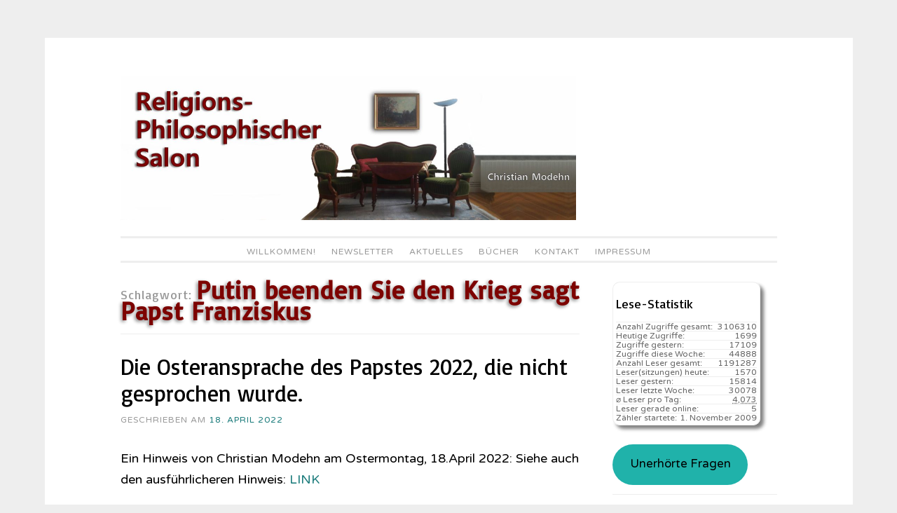

--- FILE ---
content_type: text/html; charset=UTF-8
request_url: https://religionsphilosophischer-salon.de/keys/putin-beenden-sie-den-krieg-sagt-papst-franziskus
body_size: 15911
content:
<!DOCTYPE html>
<html lang="de">
<head>
<meta charset="UTF-8">
<meta name="viewport" content="width=device-width, initial-scale=1">
<link rel="profile" href="http://gmpg.org/xfn/11">
<link rel="pingback" href="https://religionsphilosophischer-salon.de/xmlrpc.php">
<title>Putin beenden Sie den Krieg sagt Papst Franziskus &#8211; Religionsphilosophischer Salon</title>
<meta name='robots' content='max-image-preview:large' />
<style>img:is([sizes="auto" i], [sizes^="auto," i]) { contain-intrinsic-size: 3000px 1500px }</style>
<link rel='dns-prefetch' href='//ajax.googleapis.com' />
<link rel='dns-prefetch' href='//fonts.googleapis.com' />
<link rel="alternate" type="application/rss+xml" title="Religionsphilosophischer Salon &raquo; Feed" href="https://religionsphilosophischer-salon.de/feed" />
<link rel="alternate" type="application/rss+xml" title="Religionsphilosophischer Salon &raquo; Kommentar-Feed" href="https://religionsphilosophischer-salon.de/comments/feed" />
<link rel="alternate" type="application/rss+xml" title="Religionsphilosophischer Salon &raquo; Schlagwort-Feed zu Putin beenden Sie den Krieg sagt Papst Franziskus" href="https://religionsphilosophischer-salon.de/keys/putin-beenden-sie-den-krieg-sagt-papst-franziskus/feed" />
<!-- <link rel='stylesheet' id='cf7ic_style-css' href='https://religionsphilosophischer-salon.de/wp-content/plugins/contact-form-7-image-captcha/css/cf7ic-style.css?ver=3.3.7' type='text/css' media='all' /> -->
<link rel="stylesheet" type="text/css" href="//religionsphilosophischer-salon.de/wp-content/cache/wpfc-minified/f3zdwxj4/c4z6h.css" media="all"/>
<link rel='stylesheet' id='jquery-ui-css' href='//ajax.googleapis.com/ajax/libs/jqueryui/1.8.1/themes/base/jquery-ui.css?ver=6.8.3' type='text/css' media='all' />
<!-- <link rel='stylesheet' id='dashicons-css' href='https://religionsphilosophischer-salon.de/wp-includes/css/dashicons.min.css?ver=6.8.3' type='text/css' media='all' /> -->
<!-- <link rel='stylesheet' id='post-views-counter-frontend-css' href='https://religionsphilosophischer-salon.de/wp-content/plugins/post-views-counter/css/frontend.css?ver=1.7.3' type='text/css' media='all' /> -->
<!-- <link rel='stylesheet' id='wp-block-library-css' href='https://religionsphilosophischer-salon.de/wp-includes/css/dist/block-library/style.min.css?ver=6.8.3' type='text/css' media='all' /> -->
<link rel="stylesheet" type="text/css" href="//religionsphilosophischer-salon.de/wp-content/cache/wpfc-minified/lml3zkld/2lmp3.css" media="all"/>
<style id='classic-theme-styles-inline-css' type='text/css'>
/*! This file is auto-generated */
.wp-block-button__link{color:#fff;background-color:#32373c;border-radius:9999px;box-shadow:none;text-decoration:none;padding:calc(.667em + 2px) calc(1.333em + 2px);font-size:1.125em}.wp-block-file__button{background:#32373c;color:#fff;text-decoration:none}
</style>
<!-- <link rel='stylesheet' id='ht_toc-style-css-css' href='https://religionsphilosophischer-salon.de/wp-content/plugins/heroic-table-of-contents/dist/blocks.style.build.css?ver=1767817710' type='text/css' media='all' /> -->
<link rel="stylesheet" type="text/css" href="//religionsphilosophischer-salon.de/wp-content/cache/wpfc-minified/g0hc1pme/c4z6h.css" media="all"/>
<style id='global-styles-inline-css' type='text/css'>
:root{--wp--preset--aspect-ratio--square: 1;--wp--preset--aspect-ratio--4-3: 4/3;--wp--preset--aspect-ratio--3-4: 3/4;--wp--preset--aspect-ratio--3-2: 3/2;--wp--preset--aspect-ratio--2-3: 2/3;--wp--preset--aspect-ratio--16-9: 16/9;--wp--preset--aspect-ratio--9-16: 9/16;--wp--preset--color--black: #000000;--wp--preset--color--cyan-bluish-gray: #abb8c3;--wp--preset--color--white: #ffffff;--wp--preset--color--pale-pink: #f78da7;--wp--preset--color--vivid-red: #cf2e2e;--wp--preset--color--luminous-vivid-orange: #ff6900;--wp--preset--color--luminous-vivid-amber: #fcb900;--wp--preset--color--light-green-cyan: #7bdcb5;--wp--preset--color--vivid-green-cyan: #00d084;--wp--preset--color--pale-cyan-blue: #8ed1fc;--wp--preset--color--vivid-cyan-blue: #0693e3;--wp--preset--color--vivid-purple: #9b51e0;--wp--preset--gradient--vivid-cyan-blue-to-vivid-purple: linear-gradient(135deg,rgba(6,147,227,1) 0%,rgb(155,81,224) 100%);--wp--preset--gradient--light-green-cyan-to-vivid-green-cyan: linear-gradient(135deg,rgb(122,220,180) 0%,rgb(0,208,130) 100%);--wp--preset--gradient--luminous-vivid-amber-to-luminous-vivid-orange: linear-gradient(135deg,rgba(252,185,0,1) 0%,rgba(255,105,0,1) 100%);--wp--preset--gradient--luminous-vivid-orange-to-vivid-red: linear-gradient(135deg,rgba(255,105,0,1) 0%,rgb(207,46,46) 100%);--wp--preset--gradient--very-light-gray-to-cyan-bluish-gray: linear-gradient(135deg,rgb(238,238,238) 0%,rgb(169,184,195) 100%);--wp--preset--gradient--cool-to-warm-spectrum: linear-gradient(135deg,rgb(74,234,220) 0%,rgb(151,120,209) 20%,rgb(207,42,186) 40%,rgb(238,44,130) 60%,rgb(251,105,98) 80%,rgb(254,248,76) 100%);--wp--preset--gradient--blush-light-purple: linear-gradient(135deg,rgb(255,206,236) 0%,rgb(152,150,240) 100%);--wp--preset--gradient--blush-bordeaux: linear-gradient(135deg,rgb(254,205,165) 0%,rgb(254,45,45) 50%,rgb(107,0,62) 100%);--wp--preset--gradient--luminous-dusk: linear-gradient(135deg,rgb(255,203,112) 0%,rgb(199,81,192) 50%,rgb(65,88,208) 100%);--wp--preset--gradient--pale-ocean: linear-gradient(135deg,rgb(255,245,203) 0%,rgb(182,227,212) 50%,rgb(51,167,181) 100%);--wp--preset--gradient--electric-grass: linear-gradient(135deg,rgb(202,248,128) 0%,rgb(113,206,126) 100%);--wp--preset--gradient--midnight: linear-gradient(135deg,rgb(2,3,129) 0%,rgb(40,116,252) 100%);--wp--preset--font-size--small: 13px;--wp--preset--font-size--medium: 20px;--wp--preset--font-size--large: 36px;--wp--preset--font-size--x-large: 42px;--wp--preset--spacing--20: 0.44rem;--wp--preset--spacing--30: 0.67rem;--wp--preset--spacing--40: 1rem;--wp--preset--spacing--50: 1.5rem;--wp--preset--spacing--60: 2.25rem;--wp--preset--spacing--70: 3.38rem;--wp--preset--spacing--80: 5.06rem;--wp--preset--shadow--natural: 6px 6px 9px rgba(0, 0, 0, 0.2);--wp--preset--shadow--deep: 12px 12px 50px rgba(0, 0, 0, 0.4);--wp--preset--shadow--sharp: 6px 6px 0px rgba(0, 0, 0, 0.2);--wp--preset--shadow--outlined: 6px 6px 0px -3px rgba(255, 255, 255, 1), 6px 6px rgba(0, 0, 0, 1);--wp--preset--shadow--crisp: 6px 6px 0px rgba(0, 0, 0, 1);}:where(.is-layout-flex){gap: 0.5em;}:where(.is-layout-grid){gap: 0.5em;}body .is-layout-flex{display: flex;}.is-layout-flex{flex-wrap: wrap;align-items: center;}.is-layout-flex > :is(*, div){margin: 0;}body .is-layout-grid{display: grid;}.is-layout-grid > :is(*, div){margin: 0;}:where(.wp-block-columns.is-layout-flex){gap: 2em;}:where(.wp-block-columns.is-layout-grid){gap: 2em;}:where(.wp-block-post-template.is-layout-flex){gap: 1.25em;}:where(.wp-block-post-template.is-layout-grid){gap: 1.25em;}.has-black-color{color: var(--wp--preset--color--black) !important;}.has-cyan-bluish-gray-color{color: var(--wp--preset--color--cyan-bluish-gray) !important;}.has-white-color{color: var(--wp--preset--color--white) !important;}.has-pale-pink-color{color: var(--wp--preset--color--pale-pink) !important;}.has-vivid-red-color{color: var(--wp--preset--color--vivid-red) !important;}.has-luminous-vivid-orange-color{color: var(--wp--preset--color--luminous-vivid-orange) !important;}.has-luminous-vivid-amber-color{color: var(--wp--preset--color--luminous-vivid-amber) !important;}.has-light-green-cyan-color{color: var(--wp--preset--color--light-green-cyan) !important;}.has-vivid-green-cyan-color{color: var(--wp--preset--color--vivid-green-cyan) !important;}.has-pale-cyan-blue-color{color: var(--wp--preset--color--pale-cyan-blue) !important;}.has-vivid-cyan-blue-color{color: var(--wp--preset--color--vivid-cyan-blue) !important;}.has-vivid-purple-color{color: var(--wp--preset--color--vivid-purple) !important;}.has-black-background-color{background-color: var(--wp--preset--color--black) !important;}.has-cyan-bluish-gray-background-color{background-color: var(--wp--preset--color--cyan-bluish-gray) !important;}.has-white-background-color{background-color: var(--wp--preset--color--white) !important;}.has-pale-pink-background-color{background-color: var(--wp--preset--color--pale-pink) !important;}.has-vivid-red-background-color{background-color: var(--wp--preset--color--vivid-red) !important;}.has-luminous-vivid-orange-background-color{background-color: var(--wp--preset--color--luminous-vivid-orange) !important;}.has-luminous-vivid-amber-background-color{background-color: var(--wp--preset--color--luminous-vivid-amber) !important;}.has-light-green-cyan-background-color{background-color: var(--wp--preset--color--light-green-cyan) !important;}.has-vivid-green-cyan-background-color{background-color: var(--wp--preset--color--vivid-green-cyan) !important;}.has-pale-cyan-blue-background-color{background-color: var(--wp--preset--color--pale-cyan-blue) !important;}.has-vivid-cyan-blue-background-color{background-color: var(--wp--preset--color--vivid-cyan-blue) !important;}.has-vivid-purple-background-color{background-color: var(--wp--preset--color--vivid-purple) !important;}.has-black-border-color{border-color: var(--wp--preset--color--black) !important;}.has-cyan-bluish-gray-border-color{border-color: var(--wp--preset--color--cyan-bluish-gray) !important;}.has-white-border-color{border-color: var(--wp--preset--color--white) !important;}.has-pale-pink-border-color{border-color: var(--wp--preset--color--pale-pink) !important;}.has-vivid-red-border-color{border-color: var(--wp--preset--color--vivid-red) !important;}.has-luminous-vivid-orange-border-color{border-color: var(--wp--preset--color--luminous-vivid-orange) !important;}.has-luminous-vivid-amber-border-color{border-color: var(--wp--preset--color--luminous-vivid-amber) !important;}.has-light-green-cyan-border-color{border-color: var(--wp--preset--color--light-green-cyan) !important;}.has-vivid-green-cyan-border-color{border-color: var(--wp--preset--color--vivid-green-cyan) !important;}.has-pale-cyan-blue-border-color{border-color: var(--wp--preset--color--pale-cyan-blue) !important;}.has-vivid-cyan-blue-border-color{border-color: var(--wp--preset--color--vivid-cyan-blue) !important;}.has-vivid-purple-border-color{border-color: var(--wp--preset--color--vivid-purple) !important;}.has-vivid-cyan-blue-to-vivid-purple-gradient-background{background: var(--wp--preset--gradient--vivid-cyan-blue-to-vivid-purple) !important;}.has-light-green-cyan-to-vivid-green-cyan-gradient-background{background: var(--wp--preset--gradient--light-green-cyan-to-vivid-green-cyan) !important;}.has-luminous-vivid-amber-to-luminous-vivid-orange-gradient-background{background: var(--wp--preset--gradient--luminous-vivid-amber-to-luminous-vivid-orange) !important;}.has-luminous-vivid-orange-to-vivid-red-gradient-background{background: var(--wp--preset--gradient--luminous-vivid-orange-to-vivid-red) !important;}.has-very-light-gray-to-cyan-bluish-gray-gradient-background{background: var(--wp--preset--gradient--very-light-gray-to-cyan-bluish-gray) !important;}.has-cool-to-warm-spectrum-gradient-background{background: var(--wp--preset--gradient--cool-to-warm-spectrum) !important;}.has-blush-light-purple-gradient-background{background: var(--wp--preset--gradient--blush-light-purple) !important;}.has-blush-bordeaux-gradient-background{background: var(--wp--preset--gradient--blush-bordeaux) !important;}.has-luminous-dusk-gradient-background{background: var(--wp--preset--gradient--luminous-dusk) !important;}.has-pale-ocean-gradient-background{background: var(--wp--preset--gradient--pale-ocean) !important;}.has-electric-grass-gradient-background{background: var(--wp--preset--gradient--electric-grass) !important;}.has-midnight-gradient-background{background: var(--wp--preset--gradient--midnight) !important;}.has-small-font-size{font-size: var(--wp--preset--font-size--small) !important;}.has-medium-font-size{font-size: var(--wp--preset--font-size--medium) !important;}.has-large-font-size{font-size: var(--wp--preset--font-size--large) !important;}.has-x-large-font-size{font-size: var(--wp--preset--font-size--x-large) !important;}
:where(.wp-block-post-template.is-layout-flex){gap: 1.25em;}:where(.wp-block-post-template.is-layout-grid){gap: 1.25em;}
:where(.wp-block-columns.is-layout-flex){gap: 2em;}:where(.wp-block-columns.is-layout-grid){gap: 2em;}
:root :where(.wp-block-pullquote){font-size: 1.5em;line-height: 1.6;}
</style>
<!-- <link rel='stylesheet' id='contact-form-7-css' href='https://religionsphilosophischer-salon.de/wp-content/plugins/contact-form-7/includes/css/styles.css?ver=6.1.4' type='text/css' media='all' /> -->
<!-- <link rel='stylesheet' id='vsel-styles-css' href='https://religionsphilosophischer-salon.de/wp-content/plugins/very-simple-event-list/css/vsel-style.min.css?ver=6.8.3' type='text/css' media='all' /> -->
<!-- <link rel='stylesheet' id='widgetopts-styles-css' href='https://religionsphilosophischer-salon.de/wp-content/plugins/widget-options/assets/css/widget-options.css?ver=4.1.3' type='text/css' media='all' /> -->
<!-- <link rel='stylesheet' id='sosimple-style-css' href='https://religionsphilosophischer-salon.de/wp-content/themes/sosimple/style.css?ver=6.8.3' type='text/css' media='all' /> -->
<link rel="stylesheet" type="text/css" href="//religionsphilosophischer-salon.de/wp-content/cache/wpfc-minified/essfd0l2/c81f9.css" media="all"/>
<link rel='stylesheet' id='sosimple-fonts-css' href='//fonts.googleapis.com/css?family=Basic%7CVarela+Round&#038;subset=latin%2Clatin-ext' type='text/css' media='all' />
<!-- <link rel='stylesheet' id='genericons-css' href='https://religionsphilosophischer-salon.de/wp-content/themes/sosimple/genericons/genericons.css?ver=3.0.3' type='text/css' media='all' /> -->
<!-- <link rel='stylesheet' id='newsletter-css' href='https://religionsphilosophischer-salon.de/wp-content/plugins/newsletter/style.css?ver=8.7.0' type='text/css' media='all' /> -->
<!-- <link rel='stylesheet' id='wpgdprc-front-css-css' href='https://religionsphilosophischer-salon.de/wp-content/plugins/wp-gdpr-compliance/Assets/css/front.css?ver=1736349912' type='text/css' media='all' /> -->
<link rel="stylesheet" type="text/css" href="//religionsphilosophischer-salon.de/wp-content/cache/wpfc-minified/ldeqf7uq/c4z6h.css" media="all"/>
<style id='wpgdprc-front-css-inline-css' type='text/css'>
:root{--wp-gdpr--bar--background-color: #000000;--wp-gdpr--bar--color: #ffffff;--wp-gdpr--button--background-color: #000000;--wp-gdpr--button--background-color--darken: #000000;--wp-gdpr--button--color: #ffffff;}
</style>
<script type="text/javascript" src="https://religionsphilosophischer-salon.de/wp-includes/js/jquery/jquery.min.js?ver=3.7.1" id="jquery-core-js"></script>
<script type="text/javascript" src="https://religionsphilosophischer-salon.de/wp-includes/js/jquery/jquery-migrate.min.js?ver=3.4.1" id="jquery-migrate-js"></script>
<script type="text/javascript" id="wpgdprc-front-js-js-extra">
/* <![CDATA[ */
var wpgdprcFront = {"ajaxUrl":"https:\/\/religionsphilosophischer-salon.de\/wp-admin\/admin-ajax.php","ajaxNonce":"949bf7da1a","ajaxArg":"security","pluginPrefix":"wpgdprc","blogId":"1","isMultiSite":"","locale":"de_DE_formal","showSignUpModal":"","showFormModal":"","cookieName":"wpgdprc-consent","consentVersion":"","path":"\/","prefix":"wpgdprc"};
/* ]]> */
</script>
<script type="text/javascript" src="https://religionsphilosophischer-salon.de/wp-content/plugins/wp-gdpr-compliance/Assets/js/front.min.js?ver=6.8.3" id="wpgdprc-front-js-js"></script>
<link rel="https://api.w.org/" href="https://religionsphilosophischer-salon.de/wp-json/" /><link rel="alternate" title="JSON" type="application/json" href="https://religionsphilosophischer-salon.de/wp-json/wp/v2/tags/16612" /><link rel="EditURI" type="application/rsd+xml" title="RSD" href="https://religionsphilosophischer-salon.de/xmlrpc.php?rsd" />
<meta name="generator" content="WordPress 6.8.3" />
<!-- <link rel="stylesheet" href="https://religionsphilosophischer-salon.de/wp-content/plugins/count-per-day/counter.css" type="text/css" /> -->
<link rel="stylesheet" type="text/css" href="//religionsphilosophischer-salon.de/wp-content/cache/wpfc-minified/kymby8zn/c4z6h.css" media="all"/>
<style id="mystickymenu" type="text/css">#mysticky-nav { width:100%; position: static; height: auto !important; }#mysticky-nav.wrapfixed { position:fixed; left: 0px; margin-top:0px;  z-index: 1000; -webkit-transition: 0.3s; -moz-transition: 0.3s; -o-transition: 0.3s; transition: 0.3s; -ms-filter:"progid:DXImageTransform.Microsoft.Alpha(Opacity=90)"; filter: alpha(opacity=90); opacity:0.9; background-color: #FAFAFA;}#mysticky-nav.wrapfixed .myfixed{ background-color: #FAFAFA; position: relative;top: auto;left: auto;right: auto;}.myfixed { margin:0 auto!important; float:none!important; border:0px!important; background:none!important; max-width:100%!important; } #mysticky-nav.wrapfixed #menu-item-11489 {display:inline-block;}</style>			<style type="text/css">
</style>
<meta name="TagPages" content="1.64"/>
<link rel="apple-touch-icon" sizes="180x180" href="/uploads/fbrfg/apple-touch-icon.png">
<link rel="icon" type="image/png" sizes="32x32" href="/uploads/fbrfg/favicon-32x32.png">
<link rel="icon" type="image/png" sizes="16x16" href="/uploads/fbrfg/favicon-16x16.png">
<link rel="manifest" href="/uploads/fbrfg/site.webmanifest">
<link rel="mask-icon" href="/uploads/fbrfg/safari-pinned-tab.svg" color="#5bbad5">
<link rel="shortcut icon" href="/uploads/fbrfg/favicon.ico">
<meta name="msapplication-TileColor" content="#da532c">
<meta name="msapplication-config" content="/uploads/fbrfg/browserconfig.xml">
<meta name="theme-color" content="#ffffff"><style type="text/css">@import url(//fonts.googleapis.com/css?family=Basic);
@import url(//fonts.googleapis.com/css?family=Varela+Round);h1, h2, h3, h4, h5, h6 { font-family: "Basic" !important }
body, .herotext, .herobuttons .button { font-family: "Varela Round" !important }</style>		<style type="text/css" id="wp-custom-css">
p.post-modified-info {
font-size: small;
font-weight: normal;
line-height: 2.09231em;
letter-spacing: inherit;
text-transform: uppercase;
color: #999;
margin-top:-2.5em;
}
/*Newsletter Dashboard bereinigt */
div.tnp-cards-container{display:none;}
.tnp-modal.open!important {
display: none;
align-items: center;
justify-content: center;
background-color: rgba(0, 0, 0, 0);
animation: modal-in .4s ease-out forwards;
}
/* Kommentarhinseise ergänzgt um Mail-Präferenz */
h3#reply-title:after {content: ': Wenn Sie einen Kommentar zu dem hier Veröffentlichten mitteilen möchten, dann senden Sie ihn per  email an christian.modehn@berlin.de'}
/* schrift schwarz */
article {color:black;}
h1.entry-title {color:black!important;}
h1.entry-title a {color:black!important;}
/* Archive-Punktliste nebeneinander */
aside.Annual_Archive_Widget li {float: left!important;}
aside.Annual_Archive_Widget li a:after {content:" | ";}
aside.Annual_Archive_Widget li a:before {content:" | ";}
/* aufklapp Bereiche mit Hintergrundfarbe */
.su-spoiler-style-fancy > .su-spoiler-content {
border-radius: 10px;
background-color: lightgray;
}
li.menu-item-object-post{display:none!important}
figcaption.wp-caption-text {
font-size: .5125em;
line-height: 1.5675em;
margin: 1px 0;
padding: 0 1%;
}
/* Knopf Unerhörte Fragen */
.wp-block-button__link {
color: #000!important;
background-color: lightseagreen;
border-radius: 9999px;
box-shadow: none;
text-decoration: none;
padding: calc(.667em + 2px) calc(1.333em + 2px);
font-size: 1.125em;
}
.wp-block-button__link:hover {
color: white!important;
background-color: darkcyan;
border-radius: 9999px;
box-shadow: none;
text-decoration: none;
padding: calc(.667em + 5px) calc(1.333em + 2px);
font-size: 1.325em;
box-shadow: 5px 5px 5px black;
text-shadow:  5px 5px 5px black;
}
/* Kategorie-Inhaltsverzeichnis
nicht zu breit */
body.category-9768 main#main h1.page-title{font-size:104%;}
#attachment_15802{margin:2px; border: 1px solid #C0C0C0;}
#caption-attachment-15802{text-align:center;}
div.taxonomy-description {max-width:99%;
word-wrap: break-word;}
div.taxonomy-description pre {
white-space: pre-wrap;       /* css-3 */
white-space: -moz-pre-wrap;  /* Mozilla, since 1999 */
white-space: -pre-wrap;      /* Opera 4-6 */
white-space: -o-pre-wrap;    /* Opera 7 */
word-wrap: break-word;     }
div.taxonomy-description pre li {margin: 0.6em;}
/* Inhaltsverzeichnis Gräb Teil2 */
div.ivycat-post {margin: 0 0 0 0px!important;
padding: 0 0 0 0px!important;}
div.ivycat-post div.entry-summary{display:none;}
div.ivycat-post div.entry-utility{display:none;}
div.ivycat-post h2::before{content:"     • ";}
div.ivycat-post h2{font-size:99%;}
/* Wilhelm Gräb Kategorie */
ul.graeb li{background-color:orange; padding:0.4em;
color:white;
border-radius:10px}
ul.graeb li a{
color:white;}
li.cat-item-9768 {background-color:orange; padding:0.4em;}
li.cat-item-9768 a {color:white;}
article#post-15001{color: black}
div.vsel-meta-time{display:none;} 
.tnp-notice{display:none;}
span.byline{display:none!important;}
#menu-item-11489 {display:none;}
.comment-form label {
display: inline-block;
width: 100%!important;
}
/* Menue oben weniger Umrandung */
.main-navigation a {
padding-top: 0px!important;
padding-bottom: 0px!important;
}
.site-header {
padding: 0 0 0px!important;
}
/* Kategroe-Eintrag andersfarbig */
.entry-footer a:hover, .entry-meta a:hover {
color: #1c7c7c;
text-decoration: underline;
}
.entry-footer a, .entry-meta a {
color: #1c7c7c!important;
}
/* Suchergebnis-Überschrift span-fetter */
header.page-header h1.page-title span{
font-size: 2em;
font-weight: 800; 
color: #7D0300;text-shadow: -2px 2px 5px gray;
}
/* Terminübersicht links Spalte smaler */
div.entry-content div.vsel-meta{font-size: 70%;
font-weight: 800;}
div.entry-content div.vsel-meta {padding-top: 0.9em;}
div.entry-content div.vsel-meta p {
margin: 0 0 0px;
padding: 0;
line-height: 1.0em;
}
div.entry-content p.vsel-meta-location {
padding-left: 0em !important;
}
div.entry-content p.vsel-meta-cats {
padding-left: 0em !important;
}
/** Termin volltext ausblenden **/
aside .vsel-image-info {display: none;}
aside .vsel-meta-title{font-size: 1.2em;line-height:1.3}
aside p.vsel-meta-date,p.vsel-meta-time,p.vsel-meta-location,p.vsel-meta-cats  {
padding-left: 1em!important;
margin-bottom:1px!important;
margin-top:1px!important;
line-height: 1.29231em!important;
}
/** Statistik etwas weniger raumgreifend **/
aside#countperday_widget-2{
box-shadow: 5px 5px 5px grey;
width:90%;
padding: 4px;
border: 1px solid #eee;
border-radius: 5%;
}
div.execphpwidget{line-height: 1.59231em!important;}
div.execphpwidget li {line-height: 1.59231em!important;
}
.widget li.cpd-l {
font-size: 80%;
line-height: 100%;
margin: 0;
padding-top: 0px;
padding-bottom: 0px;
list-style: none;
border-top: 1px solid #eee;
}
/** Cerber Werbeblock unsichtbar machen**/
.cerber-msg{display: none!important;}
/** Werbeblock unsichtbar machen**/
div.updated{display: none;}
#sdf_dashboard_widget{display: none;}
/** Birds-Login-Logo **/
#login h1 a {
background-image: url("/uploads/2017/09/RPS-Login-Bird.jpg");
margin: 0 0 0 8px;
}
/** Taglinks am Beitragsfuß unsichtbar machen **/
.tags-links {display: none;}
span.cat-links::after {content: ". "}
/** Vorher/Nachher-Knöpfe Redesign **/
.site-main .post-navigation .nav-previous a, .site-main .paging-navigation .nav-previous a {
color: #1c7c7c;
position: relative;
float: left;
font-size: 110%;
width: 40%;
text-decoration: none;
text-shadow: 2px 2px 4px white;
}
.site-main .post-navigation .nav-previous a::before {
content: "Blättern zum vorigen Artikel: «";
}  
.site-main .post-navigation .nav-previous a::after{
content: "»";
} 
.site-main .post-navigation .nav-next a, .site-main .paging-navigation .nav-next a {
color: #1c7c7c;
position: relative;
float: right;
font-size: 110%;
width: 40%;
text-align: right;
text-decoration: none;
text-shadow: 2px 2px 4px white;
}
.site-main .post-navigation .nav-next a::before {
content: "Nächster Artikel: «";
}
.site-main .post-navigation .nav-next a::after{
content: "»";
} 
/* Weiterlesen-Knopf in der selben Zeite */
a.more-link {
display: inline;
}
/* keine Capitalize Großbuchstaben
in den Titeln */
.entry-title {
font-size: 32px;
text-transform: none;
}
/* Menues */
.main-navigation ul ul {top: 1.5em!important;}
.main-navigation {
border-top: 3px solid #eee;
font-weight: normal;
position: relative;
display: block;
letter-spacing: 1px;
margin-top: 7px;
padding-top: 7px;
text-transform: uppercase;
z-index: 1;
}
h1,
h2,
h3,
h4,
h5,
h6 {
color: #000;
}
/* Logo */
.site-branding .site-logo a > img {
max-width: 650px;
}
.site-logo {
display: block;
text-align: left;
width: auto;
max-height: 350px;
margin: 0 auto 7px;
}
/* Kontaktform 7 */
input[type="text"],
input[type="email"],
textarea
{
background-color: #F4F4F4;
color: #000;
}
@media screen and (max-width: 75em) {
.site-logo a > img {
width:100%;
}
#attachment_15802{max-width:20%;}
}
</style>
</head>
<body class="archive tag tag-putin-beenden-sie-den-krieg-sagt-papst-franziskus tag-16612 wp-theme-sosimple group-blog">
<div id="page" class="hfeed site">
<a class="skip-link screen-reader-text" href="#content">Zum Inhalt springen</a>
<header id="masthead" class="site-header" role="banner">
<div class="site-branding">
<div class='site-logo'>
<a href='https://religionsphilosophischer-salon.de/' title='Religionsphilosophischer Salon' rel='home'><img src='https://religionsphilosophischer-salon.de/uploads/2017/08/Religionsphilosophischer-Salon-Blog6-e1552606545259.jpg' alt='Religionsphilosophischer Salon'></a>
</div>
</div><!-- .site-branding -->
<nav id="site-navigation" class="main-navigation" role="navigation">
<button class="menu-toggle" aria-controls="primary-menu" aria-expanded="false">Hauptmenü</button>
<div class="menu-waagerecht-container"><ul id="primary-menu" class="menu"><li id="menu-item-16497" class="menu-item menu-item-type-custom menu-item-object-custom menu-item-16497"><a href="/">Willkommen!</a></li>
<li id="menu-item-8619" class="menu-item menu-item-type-post_type menu-item-object-page menu-item-8619"><a href="https://religionsphilosophischer-salon.de/newsletter-2">Newsletter</a></li>
<li id="menu-item-8620" class="menu-item menu-item-type-post_type menu-item-object-page menu-item-has-children menu-item-8620"><a href="https://religionsphilosophischer-salon.de/letzte-anderungen">Aktuelles</a>
<ul class="sub-menu">
<li id="menu-item-16367" class="menu-item menu-item-type-post_type menu-item-object-page menu-item-16367"><a href="https://religionsphilosophischer-salon.de/buchhinweise">Bücher</a></li>
<li id="menu-item-13410" class="menu-item menu-item-type-custom menu-item-object-custom menu-item-13410"><a href="/letzte-anderungen">Beiträge</a></li>
<li id="menu-item-19217" class="menu-item menu-item-type-post_type menu-item-object-post menu-item-19217"><a href="https://religionsphilosophischer-salon.de/19217_jacob-boehme-ein-religionsphilosoph-fuer-unsere-zeit_religionskritik">Jacob Böhme &#8211; ein Religionsphilosoph für unsere Zeit.</a></li>
<li id="menu-item-15943" class="menu-item menu-item-type-post_type menu-item-object-post menu-item-15943"><a href="https://religionsphilosophischer-salon.de/15943_willkommen-im-religions-philosophischen-salon-berlin_religionskritik">Willkommen im Religions-Philosophischen Salon Berlin</a></li>
<li id="menu-item-10047" class="menu-item menu-item-type-post_type menu-item-object-post menu-item-10047"><a href="https://religionsphilosophischer-salon.de/10047_philosophie-im-salon-rueckblick-und-ausblick_denkbar">Philosophie im Salon: Rückblick und Ausblick</a></li>
<li id="menu-item-3502" class="menu-item menu-item-type-post_type menu-item-object-post menu-item-3502"><a href="https://religionsphilosophischer-salon.de/3502_paradies-glaube-zum-film-von-ulrich-seidl_denken-und-glauben">Paradies Glaube &#8211; Zum Film von Ulrich Seidl</a></li>
<li id="menu-item-11040" class="menu-item menu-item-type-post_type menu-item-object-post menu-item-11040"><a href="https://religionsphilosophischer-salon.de/11040_von-schleiermacher-heute-lernen-ein-hinweis-von-prof-wilhelm-graeb_buchhinweise/theologische-buecher">Von Schleiermacher heute lernen. Ein Hinweis von Prof. Wilhelm Gräb</a></li>
<li id="menu-item-11027" class="menu-item menu-item-type-post_type menu-item-object-post menu-item-11027"><a href="https://religionsphilosophischer-salon.de/11027_11027_buchhinweise/philosophische-buecher">&#8220;Unterbrechungen – Abstandnehmen – Freiwerden“. Ein religions-philosophischer Salon</a></li>
<li id="menu-item-10988" class="menu-item menu-item-type-post_type menu-item-object-post menu-item-10988"><a href="https://religionsphilosophischer-salon.de/10988_afrika-haus-in-berlin-moabit-seit-25-jahren-aktiv-berlin-ein-postkoloniale-metropole_termine">Afrika-Haus in Berlin-Moabit seit 25 Jahren aktiv: Berlin &#8211; ein postkoloniale Metropole.</a></li>
<li id="menu-item-11077" class="menu-item menu-item-type-taxonomy menu-item-object-event_cat menu-item-11077"><a href="https://religionsphilosophischer-salon.de/event_cat/salons">Salons</a></li>
<li id="menu-item-11078" class="menu-item menu-item-type-taxonomy menu-item-object-event_cat menu-item-11078"><a href="https://religionsphilosophischer-salon.de/event_cat/jahrestag">Jahrestage</a></li>
<li id="menu-item-16388" class="menu-item menu-item-type-taxonomy menu-item-object-event_cat menu-item-16388"><a href="https://religionsphilosophischer-salon.de/event_cat/feiertag">Feiertage</a></li>
<li id="menu-item-16389" class="menu-item menu-item-type-taxonomy menu-item-object-event_cat menu-item-16389"><a href="https://religionsphilosophischer-salon.de/event_cat/gedenktag">Gedenktage</a></li>
<li id="menu-item-16390" class="menu-item menu-item-type-taxonomy menu-item-object-event_cat menu-item-16390"><a href="https://religionsphilosophischer-salon.de/event_cat/fernsehsendung">Fernsehsendungen</a></li>
<li id="menu-item-16391" class="menu-item menu-item-type-taxonomy menu-item-object-event_cat menu-item-16391"><a href="https://religionsphilosophischer-salon.de/event_cat/radiosendung">Ra&shy;dio&shy;sen&shy;dungen</a></li>
<li id="menu-item-16392" class="menu-item menu-item-type-taxonomy menu-item-object-event_cat menu-item-16392"><a href="https://religionsphilosophischer-salon.de/event_cat/kongress">Kongresse</a></li>
</ul>
</li>
<li id="menu-item-8621" class="menu-item menu-item-type-post_type menu-item-object-page menu-item-has-children menu-item-8621"><a href="https://religionsphilosophischer-salon.de/publikationen-christian-modehn">Bücher</a>
<ul class="sub-menu">
<li id="menu-item-9570" class="menu-item menu-item-type-post_type menu-item-object-page menu-item-9570"><a href="https://religionsphilosophischer-salon.de/publikationen-christian-modehn">von Christian Modehn</a></li>
<li id="menu-item-16372" class="menu-item menu-item-type-custom menu-item-object-custom menu-item-16372"><a href="/buchhinweise#philosophie">Philosophie</a></li>
<li id="menu-item-16373" class="menu-item menu-item-type-custom menu-item-object-custom menu-item-16373"><a href="/buchhinweise#theologie">Theologie</a></li>
</ul>
</li>
<li id="menu-item-19917" class="menu-item menu-item-type-post_type menu-item-object-post menu-item-19917"><a href="https://religionsphilosophischer-salon.de/19917_abelard-oder-die-ohn-macht-der-vernunft-im-mittelalter_befreiung">Abelard oder die (Ohn-) Macht der Vernunft … im Mittelalter</a></li>
<li id="menu-item-15999" class="menu-item menu-item-type-post_type menu-item-object-post menu-item-15999"><a href="https://religionsphilosophischer-salon.de/15999_der-katholische-glaube-koennte-eigentlich-modern-sein-karl-rahners-beitrag-fuer-einen-zeitgemaessen-katholischen-modernismus_buchhinweise/philosophische-buecher">Der katholische Glaube könnte eigentlich modern sein! Karl Rahners Beitrag für einen zeitgemäßen „katholischen Modernismus“</a></li>
<li id="menu-item-16369" class="menu-item menu-item-type-post_type menu-item-object-post menu-item-16369"><a href="https://religionsphilosophischer-salon.de/16369_250-geburtstages-der-ersten-saloninere-in-berlin-rahel-varnhagen_denkbar">250. Geburtstages der ersten Salonière in Berlin, Rahel Varnhagen</a></li>
<li id="menu-item-19628" class="menu-item menu-item-type-post_type menu-item-object-post menu-item-19628"><a href="https://religionsphilosophischer-salon.de/19628_die-politiker-und-die-buerger-duerfen-nie-am-grundgesetz-ruetteln-karl-jaspers_aktuelles">&#8220;Politiker und Bürger dürfen nie am Grundgesetz rütteln“ (Karl Jaspers).</a></li>
<li id="menu-item-14004" class="menu-item menu-item-type-post_type menu-item-object-post menu-item-14004"><a href="https://religionsphilosophischer-salon.de/14004_mystiker-journalist-aufklaerer-theologe-romantiker-aber-immer-ein-reisender_buchhinweise/philosophische-buecher">Mystiker, Journalist, Aufklärer, Theologe, Romantiker, aber immer: ein „Reisender“: Karl Philipp Moritz.</a></li>
<li id="menu-item-13199" class="menu-item menu-item-type-post_type menu-item-object-post menu-item-13199"><a href="https://religionsphilosophischer-salon.de/13199_die-philosophen-erschuettern_denkbar">Die Philosophen erschüttern.</a></li>
<li id="menu-item-13053" class="menu-item menu-item-type-post_type menu-item-object-post menu-item-13053"><a href="https://religionsphilosophischer-salon.de/13053_leo-tolstoi-als-philosoph-anlaesslich-seines-todestages-1910_buchhinweise/philosophische-buecher">Leo Tolstoi als Philosoph. Anläßlich seines Todestages am 20. November 1910</a></li>
<li id="menu-item-12995" class="menu-item menu-item-type-post_type menu-item-object-post menu-item-12995"><a href="https://religionsphilosophischer-salon.de/12995_der-heilige-rummelplatz-der-guten-buerger-ueber-den-maler-hans-baluschek_denkbar">Der heilige Rummelplatz der guten Bürger: Über den Maler Hans Baluschek</a></li>
<li id="menu-item-12989" class="menu-item menu-item-type-post_type menu-item-object-post menu-item-12989"><a href="https://religionsphilosophischer-salon.de/12989_glauben-ist-die-lust-zu-denken-sowie-hegel-und-der-rassismus_buchhinweise/philosophische-buecher">Glauben ist die Lust zu denken! Sowie: „Hegel und der Rassismus“</a></li>
<li id="menu-item-12979" class="menu-item menu-item-type-post_type menu-item-object-post menu-item-12979"><a href="https://religionsphilosophischer-salon.de/12979_von-den-abgruenden-der-seele-und-dem-wahnsinn-der-politik_gott-in-frankreich">Von den Abgründen der Seele und dem Wahnsinn der Politik: Francois Mauriac.</a></li>
<li id="menu-item-8623" class="menu-item menu-item-type-post_type menu-item-object-page menu-item-8623"><a href="https://religionsphilosophischer-salon.de/kontakt">Kontakt</a></li>
<li id="menu-item-8624" class="menu-item menu-item-type-post_type menu-item-object-page menu-item-has-children menu-item-8624"><a href="https://religionsphilosophischer-salon.de/impressum">Impressum</a>
<ul class="sub-menu">
<li id="menu-item-10164" class="menu-item menu-item-type-custom menu-item-object-custom menu-item-10164"><a href="/wp-login.php">Einloggen</a></li>
<li id="menu-item-8625" class="menu-item menu-item-type-post_type menu-item-object-page menu-item-8625"><a href="https://religionsphilosophischer-salon.de/kontakt/wo-findet-der-nachste-salon-statt">Nachfrage: wo findet der nächste Salon statt?</a></li>
</ul>
</li>
</ul></div>		</nav><!-- #site-navigation -->
</header><!-- #masthead -->
<div class="sosimple-breadcrumbs">
</div><!-- .sosimple-breadcrumbs -->
<div id="content" class="site-content">
<div id="primary" class="content-area">
<main id="main" class="site-main" role="main">
<header class="page-header">
<h1 class="page-title">Schlagwort: <span>Putin beenden Sie den Krieg sagt Papst Franziskus</span></h1>			</header><!-- .page-header -->
<article id="post-14876" class="post-14876 post type-post status-publish format-standard hentry category-aktuelles tag-die-wahre-osteransprache-von-papst-franziskus-2022 tag-papst-franzikus-nennt-niemals-putin-beim-namen tag-papst-franziskus-fordert-putin-zum-sofortigen-stopp-des-krieges-auf tag-papst-franziskus-wird-politisch-praezise tag-ppast-franziskus-nennt-nicht-den-namen-putin tag-putin-beenden-sie-den-krieg-sagt-papst-franziskus tag-putin-beendigen-sie-den-krieg-ruft-papst-franziskus tag-ukraine-politik-des-papstes">
<header class="entry-header">
<h1 class="entry-title"><a href="https://religionsphilosophischer-salon.de/14876_die-osteransprache-des-papstes-2022-die-nicht-gesprochen-wurde_aktuelles" rel="bookmark">Die Osteransprache des Papstes 2022, die nicht gesprochen wurde.</a></h1>
<div class="entry-meta">
<span class="posted-on">Geschrieben am <a href="https://religionsphilosophischer-salon.de/14876_die-osteransprache-des-papstes-2022-die-nicht-gesprochen-wurde_aktuelles" rel="bookmark"><time class="entry-date published" datetime="2022-04-18T19:27:27+02:00">18. April 2022</time><time class="updated" datetime="2022-04-18T22:28:30+02:00">18. April 2022</time></a></span><span class="byline"> von <span class="author vcard"><a class="url fn n" href="https://religionsphilosophischer-salon.de/author/admin">CM</a></span></span>		</div><!-- .entry-meta -->
</header><!-- .entry-header -->
<div class="entry-content">
<p>Ein Hinweis von Christian Modehn am Ostermontag, 18.April 2022: Siehe auch den ausführlicheren Hinweis: <a href="https://religionsphilosophischer-salon.de/14867_fromme-worte-und-floskeln-zum-ukraine-krieg-die-osteransprache-von-papst-franziskus-am-17-4-2022_alternativen-fuer-eine-humane-zukunft">LINK</a></p>
<p>Manchmal bricht sich eine Utopie durch, etwa eine Utopie, was ein Papst in Rom zu Ostern 2022 eigentlich hätte sagen müssen! Wenn er mutig wäre, d.h. politisch präzise und damit wirksam. Wenn er also nicht bloß spirituelles Allgemeines (manche sagen Blabla) gesprochen hätte von seiner hübschen Loggia am Petersplatz aus, weit erhaben über den Menschen auf dem Platz.</p>
<p>Dies also hätte der Papst sagen sollen, selbstverständlich ist dies ein Hinweis, also kein Dogma:</p>
<p>&#8220;<strong>Präsident Putin, beenden Sie sofort diesen Krieg!</strong>&#8221; Und der Papst wiederholt dann immer wieder diese Worte in allen ihm zur Verfügung stehenden Sprache, sogar auf Russisch sagt er sie,  selbst die alten Kardinäle an seiner Seite sprechen dann mit, solange, bis die ganze Menge auf dem Petersplatz ebenfalls brüllt und schreit und weint: <strong>&#8220;</strong>Putin, beenden Sie dieses Ihr Morden, beenden Sie sofort diesen Ihren Krieg&#8221;<strong>.</strong></p>
<p>Und dieses Brüllen und Schreien zusammen mit dem Papst wird zu einem großen Spektakel in ganz Rom, nun wirklich &#8220;urbi et orbi&#8221;. Auf dem Petzersplatz dauert es eine ganze halbe Stunde lange, pünktlich bis 12.20 Uhr am Ostersonntag, ein Spektakel, das in die ganze Welt übertragen wird und die Welt erschüttert&#8230;Und sehr viele sagen auf einmal: Dieses Spektakel ist doch wirksamer als diese ewig selben frommen Worte und Floskeln und spirituellen Vertröstungen der üblichen Osteransprachen&#8230;</p>
<p>Dieses hier beschriebene Ereignis auf dem Petersplatz zu Ostern 2022 ist natürlich angesichts dieser Kirche nur ein Traum, eine Utopie, sie beschreibt einen Skandal päpstlicher Politik.</p>
<p>Franziskus ist sich zu fein, (Stand 18.4.2022) überhaupt einmal mal den Namen Putin oder auch Russland auszusprechen. Schon Pius XII. war sich zu fein (zu diplomatisch?) angesichts des grauenhaften Mordens an den europäischen Juden, den Namen Adolf Hitler auszusprechen. So sind halt die Kleriker, sie denken zuerst an das Wohl ihrer Kirche in Russland oder damals im Nazi-System.</p>
<p>Copyright: Christian Modehn, Religionsphilosophischer Salon Berlin</p>
<p>&nbsp;</p>
</div><!-- .entry-content -->
<footer class="entry-footer">
<span class="cat-links">Veröffentlicht in <a href="https://religionsphilosophischer-salon.de/topics/aktuelles" rel="category tag">Aktuelles</a></span><span class="tags-links">Markiert mit <a href="https://religionsphilosophischer-salon.de/keys/die-wahre-osteransprache-von-papst-franziskus-2022" rel="tag">die wahre Osteransprache von Papst Franziskus 2022</a>, <a href="https://religionsphilosophischer-salon.de/keys/papst-franzikus-nennt-niemals-putin-beim-namen" rel="tag">Papst Franzikus nennt niemals Putin beim Namen</a>, <a href="https://religionsphilosophischer-salon.de/keys/papst-franziskus-fordert-putin-zum-sofortigen-stopp-des-krieges-auf" rel="tag">Papst Franziskus fordert Putin zum sofortigen Stopp des Krieges auf</a>, <a href="https://religionsphilosophischer-salon.de/keys/papst-franziskus-wird-politisch-praezise" rel="tag">Papst Franziskus wird politisch präzise?</a>, <a href="https://religionsphilosophischer-salon.de/keys/ppast-franziskus-nennt-nicht-den-namen-putin" rel="tag">Ppast Franziskus nennt nicht den Namen Putin</a>, <a href="https://religionsphilosophischer-salon.de/keys/putin-beenden-sie-den-krieg-sagt-papst-franziskus" rel="tag">Putin beenden Sie den Krieg sagt Papst Franziskus</a>, <a href="https://religionsphilosophischer-salon.de/keys/putin-beendigen-sie-den-krieg-ruft-papst-franziskus" rel="tag">Putin beendigen Sie den Krieg ruft Papst Franziskus</a>, <a href="https://religionsphilosophischer-salon.de/keys/ukraine-politik-des-papstes" rel="tag">Ukraine Politik des Papstes</a></span>	</footer><!-- .entry-footer -->
</article><!-- #post-## -->
</main><!-- #main -->
</div><!-- #primary -->
<div id="secondary" class="widget-area" role="complementary">
<aside id="countperday_widget-2" class="widget widget_countperday_widget"><h1 class="widget-title">Lese-Statistik</h1><ul class="cpd"><li class="cpd-l"><span id="cpd_number_getreadsall" class="cpd-r">3106310</span>Anzahl Zugriffe gesamt:</li><li class="cpd-l"><span id="cpd_number_getreadstoday" class="cpd-r">1699</span>Heutige Zugriffe:</li><li class="cpd-l"><span id="cpd_number_getreadsyesterday" class="cpd-r">17109</span>Zugriffe gestern:</li><li class="cpd-l"><span id="cpd_number_getreadslastweek" class="cpd-r">44888</span>Zugriffe diese Woche:</li><li class="cpd-l"><span id="cpd_number_getuserall" class="cpd-r">1191287</span>Anzahl Leser gesamt:</li><li class="cpd-l"><span id="cpd_number_getusertoday" class="cpd-r">1570</span>Leser(sitzungen) heute:</li><li class="cpd-l"><span id="cpd_number_getuseryesterday" class="cpd-r">15814</span>Leser gestern:</li><li class="cpd-l"><span id="cpd_number_getuserlastweek" class="cpd-r">30078</span>Leser letzte Woche:</li><li class="cpd-l"><span id="cpd_number_getuserperday" class="cpd-r"><abbr title="last 7 days without today">4,073</abbr></span>⌀ Leser pro Tag:</li><li class="cpd-l"><span id="cpd_number_getuseronline" class="cpd-r">5</span>Leser gerade online:</li><li class="cpd-l"><span id="cpd_number_getfirstcount" class="cpd-r">1. November 2009</span>Zähler startete:</li></ul></aside><aside id="block-2" class="widget widget_block"><div class="wp-block-buttons">
<div style="height:2em;" class="wp-block-button is-style-fill"><a style="color:white; background-collor:#F25022"  class="wp-block-button__link wp-element-button" href="/topics/unerhoerte-fragen">Unerhörte Fragen</a></div> 
</div></aside><aside id="search-2" class="widget widget_search"><form role="search" method="get" class="search-form" action="https://religionsphilosophischer-salon.de/">
<label>
<span class="screen-reader-text">Suche nach:</span>
<input type="search" class="search-field" placeholder="Suchen …" value="" name="s" />
</label>
<input type="submit" class="search-submit" value="Suchen" />
</form></aside><aside id="vsel_widget-4" class="widget vsel-widget"><h1 class="widget-title">Termine</h1><div id="vsel" class="vsel-widget vsel-widget-upcoming-events"><div id="event-21510" class="vsel-content vsel-upcoming vsel-current"><div class="vsel-meta vsel-alignleft"><h3 class="vsel-meta-title"><a href="https://religionsphilosophischer-salon.de/event/e-t-a-hoffmann-geburtstag" rel="bookmark" title="E.T.A. Hoffmann: Geburtstag!">E.T.A. Hoffmann: Geburtstag!</a></h3><div class="vsel-meta-date vsel-meta-start-date">Startdatum: <span>24. Januar 2026</span></div><div class="vsel-meta-date vsel-meta-end-date">Enddatum: <span>7. Februar 2026</span></div><div class="vsel-meta-time">Uhrzeit: <span>um 0:00 Uhr   am Samstag, 24. Januar 2026 - um 0:00 Uhr   am Samstag, 7. Februar 2026</span></div><div class="vsel-meta-link"><a href="https://religionsphilosophischer-salon.de/15070_e-t-a-hoffmann-vor-200-jahren-gestorben-er-zeigte-das-unheimliche-im-dasein_denkbar" rel="noopener noreferrer" rel="noreferrer" target="_self" title="https://religionsphilosophischer-salon.de/15070_e-t-a-hoffmann-vor-200-jahren-gestorben-er-zeigte-das-unheimliche-im-dasein_denkbar">Weitere Informationen</a></div></div><div class="vsel-info vsel-alignleft"><div class="vsel-text"><p>Vor 250 Jahren, am 24. Januar 1776  wurde der Dichter, Musiker, Jurist, Weinkenner E.T.A. Hoffmann geboren. <a href="https://religionsphilosophischer-salon.de/15070_e-t-a-hoffmann-vor-200-jahren-gestorben-er-zeigte-das-unheimliche-im-dasein_denkbar">LINK </a></p>
<div id="simple-translate" class="simple-translate-system-theme">
<div>
<div class="simple-translate-button isShow" style="background-image: url('moz-extension://eaf90104-6e7e-409f-83df-6b1cfacabae0/icons/512.png'); height: 22px; width: 22px; top: 49px; left: 877px;"></div>
<div class="simple-translate-panel " style="width: 300px; height: 200px; top: 0px; left: 0px; font-size: 13px;">
<div class="simple-translate-result-wrapper" style="overflow: hidden;">
<div class="simple-translate-move" draggable="true"></div>
<div class="simple-translate-result-contents">
<p class="simple-translate-candidate" dir="auto">
</div>
</div>
</div>
</div>
</div>
</div></div></div></div><div class="vsel-widget-link"><a href="https://religionsphilosophischer-salon.de/event">Alle Termine</a></div></aside>
<aside id="recent-posts-2" class="widget widget_recent_entries">
<h1 class="widget-title">Aktuelle Artikel</h1>
<ul>
<li>
<a href="https://religionsphilosophischer-salon.de/21527_das-wundersame-leben_denkbar">Das wundersame Leben</a>
</li>
<li>
<a href="https://religionsphilosophischer-salon.de/21496_ueber-musik-philosophieren-ein-weg-in-eine-andere-eine-geistvolle-welt_denkbar">Über Musik philosophieren: Ein Weg in eine andere, eine geistvolle Welt</a>
</li>
<li>
<a href="https://religionsphilosophischer-salon.de/21473_ist-ein-boeser-gott-heute-in-den-usa-allmaechtig_religionskritik">Ist ein böser Gott heute in den USA allmächtig?</a>
</li>
<li>
<a href="https://religionsphilosophischer-salon.de/21410_die-eine-religion-fuer-die-plurale-menschheit_befreiung">Die eine Religion für die plurale Menschheit</a>
</li>
<li>
<a href="https://religionsphilosophischer-salon.de/21388_papst-leo-xiv-beschwoert-das-profil-des-katholischen-priesters-von-vorgestern-fuer-heute_befreiung">Papst Leo XIV. propagiert die Gestalt des katholischen Priesters von vorgestern für heute</a>
</li>
<li>
<a href="https://religionsphilosophischer-salon.de/21381_albert-camus_aktuelles">Albert Camus: Seine Spiritualität!</a>
</li>
<li>
<a href="https://religionsphilosophischer-salon.de/21368_kant-sollte-jetzt-kirchenlehrer-sein-unser-wunsch-fuer-2026_aktuelles">Kant sollte jetzt Kirchenlehrer sein! Unser Wunsch für 2026!</a>
</li>
<li>
<a href="https://religionsphilosophischer-salon.de/21344_der-christliche-glaube-ist-einfach-auch-das-bekenntnis-ist-einfach_befreiung">Der christliche Glaube ist einfach &#8211; Auch das Bekenntnis ist einfach!</a>
</li>
<li>
<a href="https://religionsphilosophischer-salon.de/21340_mit-boccaccio-in-die-religionskritik_religionskritik">Mit Boccaccio in die Religionskritik</a>
</li>
</ul>
</aside><aside id="categories-3" class="widget widget_categories"><h1 class="widget-title">Rubriken</h1>
<ul>
<li class="cat-item cat-item-81"><a href="https://religionsphilosophischer-salon.de/topics/aktuelles">Aktuelles</a> (270)
</li>
<li class="cat-item cat-item-3609"><a href="https://religionsphilosophischer-salon.de/topics/alternativen-fuer-eine-humane-zukunft">Alternativen für eine humane Zukunft</a> (393)
</li>
<li class="cat-item cat-item-9"><a href="https://religionsphilosophischer-salon.de/topics/befreiung">Befreiung</a> (479)
</li>
<li class="cat-item cat-item-1"><a href="https://religionsphilosophischer-salon.de/topics/benediktxvi">Benedikt XVI. &#8211; Kritische Hinweise</a> (102)
</li>
<li class="cat-item cat-item-19546"><a href="https://religionsphilosophischer-salon.de/topics/berlin-katholisch-erinnerungen-fakten">Berlin, katholisch</a> (11)
</li>
<li class="cat-item cat-item-19026"><a href="https://religionsphilosophischer-salon.de/topics/bischof-gaillot">Bischof Gaillot</a> (1)
</li>
<li class="cat-item cat-item-17961"><a href="https://religionsphilosophischer-salon.de/topics/buchhinweise">Buchhinweise</a> (637)
<ul class='children'>
<li class="cat-item cat-item-82"><a href="https://religionsphilosophischer-salon.de/topics/buchhinweise/philosophische-buecher">Philosophische Bücher</a> (398)
</li>
<li class="cat-item cat-item-83"><a href="https://religionsphilosophischer-salon.de/topics/buchhinweise/theologische-buecher">Theologische Bücher</a> (223)
</li>
</ul>
</li>
<li class="cat-item cat-item-254"><a href="https://religionsphilosophischer-salon.de/topics/das-philosophische-wort-zur-woche">Das philosophische &quot;Wort zur Woche&quot;</a> (29)
</li>
<li class="cat-item cat-item-12783"><a href="https://religionsphilosophischer-salon.de/topics/denk-staedte-philosophische-reisefuehrer">Denk-Städte: Philosophische Reiseführer</a> (3)
</li>
<li class="cat-item cat-item-13"><a href="https://religionsphilosophischer-salon.de/topics/denkbar">Denkbar</a> (441)
</li>
<li class="cat-item cat-item-132"><a href="https://religionsphilosophischer-salon.de/topics/denken-und-glauben">Denken und Glauben</a> (574)
</li>
<li class="cat-item cat-item-470"><a href="https://religionsphilosophischer-salon.de/topics/der-andere-blick-alfons-vietmeier-schreibt-aus-mexiko">Der andere Blick &#8211; Alfons Vietmeier schreibt aus Mexiko</a> (13)
</li>
<li class="cat-item cat-item-3656"><a href="https://religionsphilosophischer-salon.de/topics/der-naechste-salon">Der nächste Salon</a> (16)
</li>
<li class="cat-item cat-item-686"><a href="https://religionsphilosophischer-salon.de/topics/dominikanische-republik">Dominikanische Republik</a> (10)
</li>
<li class="cat-item cat-item-9806"><a href="https://religionsphilosophischer-salon.de/topics/dringende-philosophische-fragen">Dringende philosophische Fragen</a> (36)
</li>
<li class="cat-item cat-item-6850"><a href="https://religionsphilosophischer-salon.de/topics/eckige-gedenktage">Eckige Gedenktage</a> (46)
</li>
<li class="cat-item cat-item-19545"><a href="https://religionsphilosophischer-salon.de/topics/evangelikale-und-pfingstler">Evangelikale und Pfingstler</a> (6)
</li>
<li class="cat-item cat-item-2340"><a href="https://religionsphilosophischer-salon.de/topics/forschungsprojekte">Forschungsprojekte</a> (282)
</li>
<li class="cat-item cat-item-84"><a href="https://religionsphilosophischer-salon.de/topics/freisinnige-christen">Freisinnige Christen &#8211; eine freisinnige Kirche: Die Remonstranten</a> (10)
</li>
<li class="cat-item cat-item-7"><a href="https://religionsphilosophischer-salon.de/topics/gott-in-frankreich">Gott in Frankreich</a> (91)
</li>
<li class="cat-item cat-item-19340"><a href="https://religionsphilosophischer-salon.de/topics/juergen-habermas-philosoph">Habermas</a> (6)
</li>
<li class="cat-item cat-item-5143"><a href="https://religionsphilosophischer-salon.de/topics/heidegger-und-die-nazis">Heidegger und die Nazis</a> (7)
</li>
<li class="cat-item cat-item-8"><a href="https://religionsphilosophischer-salon.de/topics/interkultureller-dialog">Interkultureller Dialog</a> (58)
</li>
<li class="cat-item cat-item-9768"><a href="https://religionsphilosophischer-salon.de/topics/interviews-mit-prof-wilhelm-graeb">Interviews mit Prof. Wilhelm Gräb (✝ 2023)</a> (66)
</li>
<li class="cat-item cat-item-11648"><a href="https://religionsphilosophischer-salon.de/topics/ist-philosophie-eine-lebenshilfe">Ist Philosophie eine Lebenshilfe?</a> (7)
</li>
<li class="cat-item cat-item-18882"><a href="https://religionsphilosophischer-salon.de/topics/kafka">Kafka</a> (2)
</li>
<li class="cat-item cat-item-19547"><a href="https://religionsphilosophischer-salon.de/topics/kaiser-wilhelm-gedaechtniskirche-in-berlin">Kaiser Wilhelm Gedächtniskirche Berlin</a> (7)
</li>
<li class="cat-item cat-item-18809"><a href="https://religionsphilosophischer-salon.de/topics/kant">KANT</a> (13)
</li>
<li class="cat-item cat-item-18497"><a href="https://religionsphilosophischer-salon.de/topics/kant-300-geburtstag">Kant 300. Geburtstag</a> (14)
</li>
<li class="cat-item cat-item-19544"><a href="https://religionsphilosophischer-salon.de/topics/karl-rahner-kathol-theologe">Karl RAHNER</a> (6)
</li>
<li class="cat-item cat-item-8112"><a href="https://religionsphilosophischer-salon.de/topics/kritik-an-luther">Kritik an Luther</a> (1)
</li>
<li class="cat-item cat-item-8114"><a href="https://religionsphilosophischer-salon.de/topics/kritik-an-luther-philosophisch">Kritik an Luther philosophisch</a> (1)
</li>
<li class="cat-item cat-item-1329"><a href="https://religionsphilosophischer-salon.de/topics/legionare-christi-kritische-studien">Legionäre Christi &#8211; Kritische Studien</a> (24)
</li>
<li class="cat-item cat-item-5588"><a href="https://religionsphilosophischer-salon.de/topics/liberale-theologie-heute-literarische-und-kuenstlerische-zeugnisse">Liberale Theologie heute: Literarische und künstlerische Zeugnisse</a> (11)
</li>
<li class="cat-item cat-item-20833"><a href="https://religionsphilosophischer-salon.de/topics/marginalien">Marginalien</a> (1)
</li>
<li class="cat-item cat-item-19543"><a href="https://religionsphilosophischer-salon.de/topics/maria-gottes-mutter-jesu-mutter">Maria &#8211; Gottes Mutter?</a> (7)
</li>
<li class="cat-item cat-item-72"><a href="https://religionsphilosophischer-salon.de/topics/neue-lebensformen">Neue Lebensformen</a> (19)
</li>
<li class="cat-item cat-item-20617"><a href="https://religionsphilosophischer-salon.de/topics/augustinus-und-papst-leo-der-14">Papst Leo XIV. und Augustinus</a> (11)
</li>
<li class="cat-item cat-item-17608"><a href="https://religionsphilosophischer-salon.de/topics/patriach-von-moskau-kyrill-i">Patriach von Moskau: Kyrill I.</a> (29)
</li>
<li class="cat-item cat-item-1867"><a href="https://religionsphilosophischer-salon.de/topics/perspektiven-und-probleme">Perspektiven und Probleme</a> (52)
</li>
<li class="cat-item cat-item-16"><a href="https://religionsphilosophischer-salon.de/topics/philosophenkaldender">Philosophenkalender</a> (7)
</li>
<li class="cat-item cat-item-5620"><a href="https://religionsphilosophischer-salon.de/topics/philosophie-fasst-die-zeit-in-gedanken-ein-projekt">Philosophie fasst &quot;die Zeit in Gedanken&quot;. Ein Projekt</a> (4)
</li>
<li class="cat-item cat-item-10776"><a href="https://religionsphilosophischer-salon.de/topics/philosophieren-im-alltag">Philosophieren im Alltag</a> (9)
</li>
<li class="cat-item cat-item-336"><a href="https://religionsphilosophischer-salon.de/topics/philosophische-satire">Philosophische Satire</a> (5)
</li>
<li class="cat-item cat-item-6"><a href="https://religionsphilosophischer-salon.de/topics/religionskritik">Religionskritik</a> (395)
</li>
<li class="cat-item cat-item-3950"><a href="https://religionsphilosophischer-salon.de/topics/remonstranten-forum-berlin">Remonstranten Forum Berlin</a> (57)
</li>
<li class="cat-item cat-item-9786"><a href="https://religionsphilosophischer-salon.de/topics/spanien-kulturen-und-religionen">Spanien: Kulturen und Religionen</a> (10)
</li>
<li class="cat-item cat-item-3157"><a href="https://religionsphilosophischer-salon.de/topics/termine">Termine</a> (244)
</li>
<li class="cat-item cat-item-235"><a href="https://religionsphilosophischer-salon.de/topics/themen-bisheriger-salon-gesprache">Themen bisheriger Salon-Gespräche</a> (3)
</li>
<li class="cat-item cat-item-15351"><a href="https://religionsphilosophischer-salon.de/topics/unerhoerte-fragen">Unerhörte Fragen</a> (26)
</li>
<li class="cat-item cat-item-7985"><a href="https://religionsphilosophischer-salon.de/topics/vergessene-texte-heutige-texte">Vergessene Texte &#8211; heutige Texte</a> (4)
</li>
<li class="cat-item cat-item-15"><a href="https://religionsphilosophischer-salon.de/topics/warum-salon-gespraeche-wichtig-sind">Warum Salon-Gespräche wichtig sind?</a> (4)
</li>
<li class="cat-item cat-item-11"><a href="https://religionsphilosophischer-salon.de/topics/mystik-und-atheismus">Was hat Mystik mit Atheismus zu tun?</a> (7)
</li>
<li class="cat-item cat-item-12"><a href="https://religionsphilosophischer-salon.de/topics/religion-und-philosophie">Was hat Religion mit Philosophie zu tun?</a> (15)
</li>
<li class="cat-item cat-item-1765"><a href="https://religionsphilosophischer-salon.de/topics/weiter-denken">Weiter Denken</a> (75)
</li>
<li class="cat-item cat-item-16966"><a href="https://religionsphilosophischer-salon.de/topics/widerspruch">Widerspruch!</a> (3)
</li>
<li class="cat-item cat-item-1795"><a href="https://religionsphilosophischer-salon.de/topics/zu-einigen-filmen-fur-die-ard-von-christian-modehn">Zu einigen Filmen für die ARD von Christian Modehn</a> (1)
</li>
</ul>
</aside></div><!-- #secondary -->

</div><!-- #content -->
<!-- Some more link css -->
<footer id="colophon" class="site-footer" role="contentinfo">
<div class="site-info">
<a href="https://de.wordpress.org/">Stolz präsentiert von WordPress</a>
<span class="sep"> | </span>
Theme: sosimple von <a href="http://fernandovillamorjr.com" rel="designer">Fernando Villamor Jr.</a>.		</div><!-- .site-info -->
</footer><!-- #colophon -->
</div><!-- #page -->
<script type="speculationrules">
{"prefetch":[{"source":"document","where":{"and":[{"href_matches":"\/*"},{"not":{"href_matches":["\/wp-*.php","\/wp-admin\/*","\/uploads\/*","\/wp-content\/*","\/wp-content\/plugins\/*","\/wp-content\/themes\/sosimple\/*","\/*\\?(.+)"]}},{"not":{"selector_matches":"a[rel~=\"nofollow\"]"}},{"not":{"selector_matches":".no-prefetch, .no-prefetch a"}}]},"eagerness":"conservative"}]}
</script>
<script type="text/javascript">
// Count per Day
//<![CDATA[
var cpdTime = new Date().getTime() / 1000;
jQuery(document).ready( function()
{
jQuery.get('/wp-admin/?page=cpd_ajax&f=count&cpage=-16612&time='+cpdTime, function(text)
{
var cpd_funcs = text.split('|');
for(var i = 0; i < cpd_funcs.length; i++)
{
var cpd_daten = cpd_funcs[i].split('===');
var cpd_field = document.getElementById('cpd_number_' + cpd_daten[0].toLowerCase());
if (cpd_field != null) { cpd_field.innerHTML = cpd_daten[1]; }
}
});
} );
//]]>
</script><script type="text/javascript" src="https://religionsphilosophischer-salon.de/wp-includes/js/jquery/ui/core.min.js?ver=1.13.3" id="jquery-ui-core-js"></script>
<script type="text/javascript" src="https://religionsphilosophischer-salon.de/wp-includes/js/jquery/ui/tabs.min.js?ver=1.13.3" id="jquery-ui-tabs-js"></script>
<script type="text/javascript" src="https://religionsphilosophischer-salon.de/wp-content/plugins/heroic-table-of-contents/dist/script.min.js?ver=1767817710" id="ht_toc-script-js-js"></script>
<script type="text/javascript" src="https://religionsphilosophischer-salon.de/wp-includes/js/dist/hooks.min.js?ver=4d63a3d491d11ffd8ac6" id="wp-hooks-js"></script>
<script type="text/javascript" src="https://religionsphilosophischer-salon.de/wp-includes/js/dist/i18n.min.js?ver=5e580eb46a90c2b997e6" id="wp-i18n-js"></script>
<script type="text/javascript" id="wp-i18n-js-after">
/* <![CDATA[ */
wp.i18n.setLocaleData( { 'text direction\u0004ltr': [ 'ltr' ] } );
/* ]]> */
</script>
<script type="text/javascript" src="https://religionsphilosophischer-salon.de/wp-content/plugins/contact-form-7/includes/swv/js/index.js?ver=6.1.4" id="swv-js"></script>
<script type="text/javascript" id="contact-form-7-js-translations">
/* <![CDATA[ */
( function( domain, translations ) {
var localeData = translations.locale_data[ domain ] || translations.locale_data.messages;
localeData[""].domain = domain;
wp.i18n.setLocaleData( localeData, domain );
} )( "contact-form-7", {"translation-revision-date":"2025-10-26 03:25:04+0000","generator":"GlotPress\/4.0.3","domain":"messages","locale_data":{"messages":{"":{"domain":"messages","plural-forms":"nplurals=2; plural=n != 1;","lang":"de"},"This contact form is placed in the wrong place.":["Dieses Kontaktformular wurde an der falschen Stelle platziert."],"Error:":["Fehler:"]}},"comment":{"reference":"includes\/js\/index.js"}} );
/* ]]> */
</script>
<script type="text/javascript" id="contact-form-7-js-before">
/* <![CDATA[ */
var wpcf7 = {
"api": {
"root": "https:\/\/religionsphilosophischer-salon.de\/wp-json\/",
"namespace": "contact-form-7\/v1"
}
};
/* ]]> */
</script>
<script type="text/javascript" src="https://religionsphilosophischer-salon.de/wp-content/plugins/contact-form-7/includes/js/index.js?ver=6.1.4" id="contact-form-7-js"></script>
<script type="text/javascript" src="https://religionsphilosophischer-salon.de/wp-content/plugins/mystickymenu/js/morphext/morphext.min.js?ver=2.8.6" id="morphext-js-js" defer="defer" data-wp-strategy="defer"></script>
<script type="text/javascript" id="welcomebar-frontjs-js-extra">
/* <![CDATA[ */
var welcomebar_frontjs = {"ajaxurl":"https:\/\/religionsphilosophischer-salon.de\/wp-admin\/admin-ajax.php","days":"Days","hours":"Hours","minutes":"Minutes","seconds":"Seconds","ajax_nonce":"d24094a5be"};
/* ]]> */
</script>
<script type="text/javascript" src="https://religionsphilosophischer-salon.de/wp-content/plugins/mystickymenu/js/welcomebar-front.min.js?ver=2.8.6" id="welcomebar-frontjs-js" defer="defer" data-wp-strategy="defer"></script>
<script type="text/javascript" src="https://religionsphilosophischer-salon.de/wp-content/plugins/mystickymenu/js/detectmobilebrowser.min.js?ver=2.8.6" id="detectmobilebrowser-js" defer="defer" data-wp-strategy="defer"></script>
<script type="text/javascript" id="mystickymenu-js-extra">
/* <![CDATA[ */
var option = {"mystickyClass":"#site-navigation","activationHeight":"0","disableWidth":"359","disableLargeWidth":"0","adminBar":"false","device_desktop":"1","device_mobile":"1","mystickyTransition":"slide","mysticky_disable_down":"false"};
/* ]]> */
</script>
<script type="text/javascript" src="https://religionsphilosophischer-salon.de/wp-content/plugins/mystickymenu/js/mystickymenu.min.js?ver=2.8.6" id="mystickymenu-js" defer="defer" data-wp-strategy="defer"></script>
<script type="text/javascript" src="https://religionsphilosophischer-salon.de/wp-content/themes/sosimple/js/navigation.js?ver=20120206" id="sosimple-navigation-js"></script>
<script type="text/javascript" src="https://religionsphilosophischer-salon.de/wp-content/themes/sosimple/js/skip-link-focus-fix.js?ver=1.0" id="sosimple-skip-link-focus-fix-js"></script>
</body>
</html><!-- WP Fastest Cache file was created in 1.459 seconds, on 30. January 2026 @ um 15:51 Uhr   am Friday, 30. January 2026 --><!-- need to refresh to see cached version -->